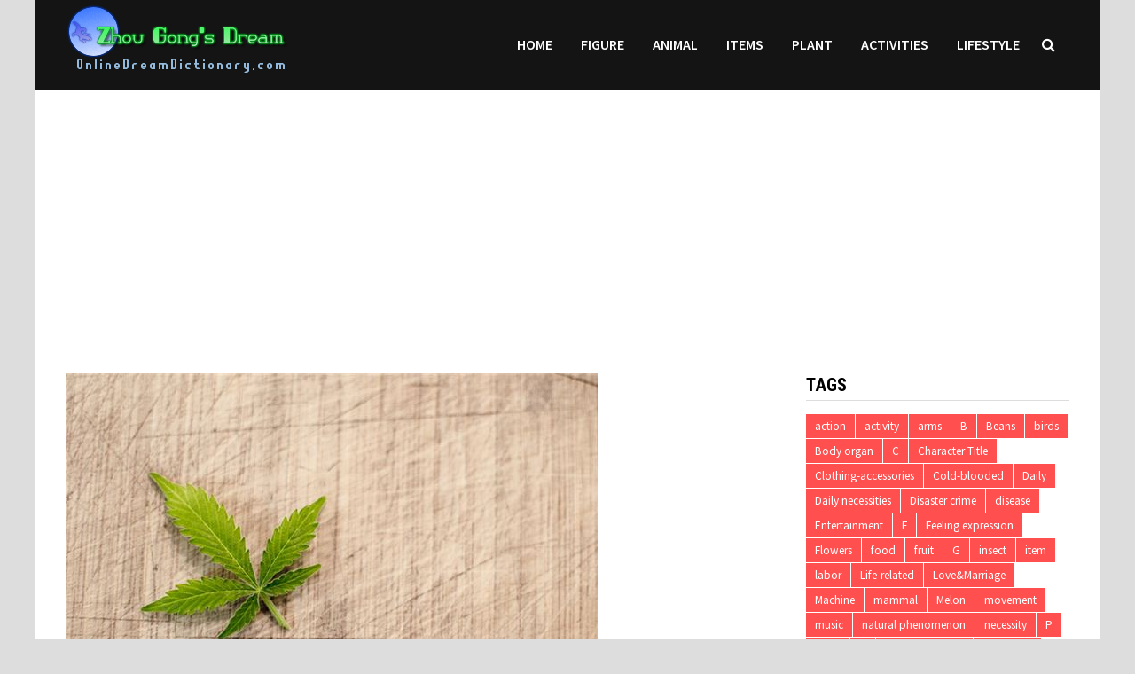

--- FILE ---
content_type: text/html; charset=UTF-8
request_url: https://www.onlinedreamdictionary.com/8940-the-meaning-and-symbol-of-tobacco-leaf-in-dream/
body_size: 10173
content:
<!doctype html>
<html lang="en-US">
<head>
	<meta charset="UTF-8">
	<meta name="viewport" content="width=device-width, initial-scale=1">
	<link rel="profile" href="https://gmpg.org/xfn/11">
	<title>The meaning and symbol of tobacco leaf in dream &#8211; Online Dream Dictionary</title>
<link rel='dns-prefetch' href='//fonts.googleapis.com' />
<link rel='dns-prefetch' href='//s.w.org' />
<link rel="alternate" type="application/rss+xml" title="Online Dream Dictionary &raquo; Feed" href="https://www.onlinedreamdictionary.com/feed/" />
<link rel="alternate" type="application/rss+xml" title="Online Dream Dictionary &raquo; Comments Feed" href="https://www.onlinedreamdictionary.com/comments/feed/" />
		<script type="text/javascript">
			window._wpemojiSettings = {"baseUrl":"https:\/\/s.w.org\/images\/core\/emoji\/11\/72x72\/","ext":".png","svgUrl":"https:\/\/s.w.org\/images\/core\/emoji\/11\/svg\/","svgExt":".svg","source":{"concatemoji":"https:\/\/www.onlinedreamdictionary.com\/wp-includes\/js\/wp-emoji-release.min.js?ver=4.9.28"}};
			!function(e,a,t){var n,r,o,i=a.createElement("canvas"),p=i.getContext&&i.getContext("2d");function s(e,t){var a=String.fromCharCode;p.clearRect(0,0,i.width,i.height),p.fillText(a.apply(this,e),0,0);e=i.toDataURL();return p.clearRect(0,0,i.width,i.height),p.fillText(a.apply(this,t),0,0),e===i.toDataURL()}function c(e){var t=a.createElement("script");t.src=e,t.defer=t.type="text/javascript",a.getElementsByTagName("head")[0].appendChild(t)}for(o=Array("flag","emoji"),t.supports={everything:!0,everythingExceptFlag:!0},r=0;r<o.length;r++)t.supports[o[r]]=function(e){if(!p||!p.fillText)return!1;switch(p.textBaseline="top",p.font="600 32px Arial",e){case"flag":return s([55356,56826,55356,56819],[55356,56826,8203,55356,56819])?!1:!s([55356,57332,56128,56423,56128,56418,56128,56421,56128,56430,56128,56423,56128,56447],[55356,57332,8203,56128,56423,8203,56128,56418,8203,56128,56421,8203,56128,56430,8203,56128,56423,8203,56128,56447]);case"emoji":return!s([55358,56760,9792,65039],[55358,56760,8203,9792,65039])}return!1}(o[r]),t.supports.everything=t.supports.everything&&t.supports[o[r]],"flag"!==o[r]&&(t.supports.everythingExceptFlag=t.supports.everythingExceptFlag&&t.supports[o[r]]);t.supports.everythingExceptFlag=t.supports.everythingExceptFlag&&!t.supports.flag,t.DOMReady=!1,t.readyCallback=function(){t.DOMReady=!0},t.supports.everything||(n=function(){t.readyCallback()},a.addEventListener?(a.addEventListener("DOMContentLoaded",n,!1),e.addEventListener("load",n,!1)):(e.attachEvent("onload",n),a.attachEvent("onreadystatechange",function(){"complete"===a.readyState&&t.readyCallback()})),(n=t.source||{}).concatemoji?c(n.concatemoji):n.wpemoji&&n.twemoji&&(c(n.twemoji),c(n.wpemoji)))}(window,document,window._wpemojiSettings);
		</script>
		<style type="text/css">
img.wp-smiley,
img.emoji {
	display: inline !important;
	border: none !important;
	box-shadow: none !important;
	height: 1em !important;
	width: 1em !important;
	margin: 0 .07em !important;
	vertical-align: -0.1em !important;
	background: none !important;
	padding: 0 !important;
}
</style>
<link rel='stylesheet' id='font-awesome-css'  href='https://www.onlinedreamdictionary.com/wp-content/themes/bam/assets/css/font-awesome.min.css?ver=4.7.0' type='text/css' media='all' />
<link rel='stylesheet' id='bam-style-css'  href='https://www.onlinedreamdictionary.com/wp-content/themes/bam/style.css?ver=4.9.28' type='text/css' media='all' />
<link rel='stylesheet' id='bam-google-fonts-css'  href='https://fonts.googleapis.com/css?family=Source+Sans+Pro%3A100%2C200%2C300%2C400%2C500%2C600%2C700%2C800%2C900%2C100i%2C200i%2C300i%2C400i%2C500i%2C600i%2C700i%2C800i%2C900i|Roboto+Condensed%3A100%2C200%2C300%2C400%2C500%2C600%2C700%2C800%2C900%2C100i%2C200i%2C300i%2C400i%2C500i%2C600i%2C700i%2C800i%2C900i%26subset%3Dlatin' type='text/css' media='all' />
<script type='text/javascript' src='https://www.onlinedreamdictionary.com/wp-includes/js/jquery/jquery.js?ver=1.12.4'></script>
<script type='text/javascript' src='https://www.onlinedreamdictionary.com/wp-includes/js/jquery/jquery-migrate.min.js?ver=1.4.1'></script>
<link rel='https://api.w.org/' href='https://www.onlinedreamdictionary.com/wp-json/' />
<link rel="EditURI" type="application/rsd+xml" title="RSD" href="https://www.onlinedreamdictionary.com/xmlrpc.php?rsd" />
<link rel="wlwmanifest" type="application/wlwmanifest+xml" href="https://www.onlinedreamdictionary.com/wp-includes/wlwmanifest.xml" /> 
<link rel='prev' title='The meaning and symbol of Eat mud by yourself in dream' href='https://www.onlinedreamdictionary.com/8939-the-meaning-and-symbol-of-eat-mud-by-yourself-in-dream/' />
<link rel='next' title='The meaning and symbol of rope in dream' href='https://www.onlinedreamdictionary.com/8942-the-meaning-and-symbol-of-rope-in-dream/' />
<meta name="generator" content="WordPress 4.9.28" />
<link rel="canonical" href="https://www.onlinedreamdictionary.com/8940-the-meaning-and-symbol-of-tobacco-leaf-in-dream/" />
<link rel='shortlink' href='https://www.onlinedreamdictionary.com/?p=8940' />
<link rel="alternate" type="application/json+oembed" href="https://www.onlinedreamdictionary.com/wp-json/oembed/1.0/embed?url=https%3A%2F%2Fwww.onlinedreamdictionary.com%2F8940-the-meaning-and-symbol-of-tobacco-leaf-in-dream%2F" />
<link rel="alternate" type="text/xml+oembed" href="https://www.onlinedreamdictionary.com/wp-json/oembed/1.0/embed?url=https%3A%2F%2Fwww.onlinedreamdictionary.com%2F8940-the-meaning-and-symbol-of-tobacco-leaf-in-dream%2F&#038;format=xml" />
		<style type="text/css">
					.site-title,
			.site-description {
				position: absolute;
				clip: rect(1px, 1px, 1px, 1px);
				display: none;
			}
				</style>
		
		<style type="text/css" id="theme-custom-css">
			/* Header CSS */
                    body.boxed-layout #page {
                        max-width: 1200px;
                    }
                /* Color CSS */
                    .page-content a:hover,
                    .entry-content a:hover {
                        color: #00aeef;
                    }
                
                    body.boxed-layout.custom-background,
                    body.boxed-layout {
                        background: #dddddd;
                    }
                
                    body.boxed-layout.custom-background.separate-containers,
                    body.boxed-layout.separate-containers {
                        background: #dddddd;
                    }
                
                    body.wide-layout.custom-background.separate-containers .site-content,
                    body.wide-layout.separate-containers .site-content {
                        background: #eeeeee;
                    }
                /* Header CSS */
                        .site-header.horizontal-style .site-branding-inner { height: 101px; }
                        .site-header.horizontal-style .main-navigation ul li a, .site-header.horizontal-style .bam-search-button-icon, .site-header.horizontal-style .menu-toggle { line-height: 101px; }
                        .site-header.horizontal-style .main-navigation ul ul li a { line-height: 1.3; }
                        .site-header.horizontal-style .bam-search-box-container { top: 101px; }
                    
                        .site-header.horizontal-style .main-navigation ul ul li a:hover {
                            color: #ffffff;
                        }
                    /* Typography CSS */.site-title, .site-header.horizontal-style .site-title{font-size:20px;}.single-post article.type-post{line-height:1;}/* Footer CSS */
                    .site-info a {
                        color: #81d742;
                    }		</style>

	<!-- Global site tag (gtag.js) - Google Analytics -->
<script async src="https://www.googletagmanager.com/gtag/js?id=UA-158271758-2"></script>
<script>
	
  window.dataLayer = window.dataLayer || [];
  function gtag(){dataLayer.push(arguments);}
  gtag('js', new Date());

  gtag('config', 'UA-158271758-2');
</script>
<script data-ad-client="ca-pub-3058099962983964" async src="https://pagead2.googlesyndication.com/pagead/js/adsbygoogle.js"></script>
<script src="/gg.js"></script>
</head>

<body class="post-template-default single single-post postid-8940 single-format-standard wp-custom-logo boxed-layout right-sidebar one-container">



<div id="page" class="site">
	<a class="skip-link screen-reader-text" href="#content">Skip to content</a>

	
	


<header id="masthead" class="site-header horizontal-style">

    
    


<div id="site-header-inner-wrap">
    <div id="site-header-inner" class="clearfix container">
        <div class="site-branding">
    <div class="site-branding-inner">

                    <div class="site-logo-image"><a href="https://www.onlinedreamdictionary.com/" class="custom-logo-link" rel="home" itemprop="url"><img width="251" height="101" src="https://www.onlinedreamdictionary.com/wp-content/uploads/2025/04/2025041205212131.png" class="custom-logo" alt="Online Dream Dictionary" itemprop="logo" /></a></div>
        
        <div class="site-branding-text">
                            <p class="site-title"><a href="https://www.onlinedreamdictionary.com/" rel="home">Online Dream Dictionary</a></p>
                        </div><!-- .site-branding-text -->

    </div><!-- .site-branding-inner -->
</div><!-- .site-branding -->        
<nav id="site-navigation" class="main-navigation">

    <div id="site-navigation-inner" class="align-left show-search">
        
        <div class="menu-menu-1-container"><ul id="primary-menu" class="menu"><li id="menu-item-6" class="menu-item menu-item-type-custom menu-item-object-custom menu-item-home menu-item-6"><a href="http://www.onlinedreamdictionary.com/">Home</a></li>
<li id="menu-item-9" class="menu-item menu-item-type-taxonomy menu-item-object-category menu-item-9"><a href="https://www.onlinedreamdictionary.com/category/figure/">Figure</a></li>
<li id="menu-item-8" class="menu-item menu-item-type-taxonomy menu-item-object-category menu-item-8"><a href="https://www.onlinedreamdictionary.com/category/animal/">Animal</a></li>
<li id="menu-item-6373" class="menu-item menu-item-type-taxonomy menu-item-object-category current-post-ancestor current-menu-parent current-post-parent menu-item-6373"><a href="https://www.onlinedreamdictionary.com/category/items/">Items</a></li>
<li id="menu-item-6374" class="menu-item menu-item-type-taxonomy menu-item-object-category menu-item-6374"><a href="https://www.onlinedreamdictionary.com/category/plant/">Plant</a></li>
<li id="menu-item-18704" class="menu-item menu-item-type-taxonomy menu-item-object-category menu-item-18704"><a href="https://www.onlinedreamdictionary.com/category/activities/">Activities</a></li>
<li id="menu-item-18705" class="menu-item menu-item-type-taxonomy menu-item-object-category menu-item-18705"><a href="https://www.onlinedreamdictionary.com/category/lifestyle/">Lifestyle</a></li>
</ul></div><div class="bam-search-button-icon">
    <i class="fa fa-search" aria-hidden="true"></i>
</div>
<div class="bam-search-box-container">
    <div class="bam-search-box">
        <form role="search" method="get" class="search-form" action="https://www.onlinedreamdictionary.com/">
				<label>
					<span class="screen-reader-text">Search for:</span>
					<input type="search" class="search-field" placeholder="Search &hellip;" value="" name="s" />
				</label>
				<input type="submit" class="search-submit" value="Search" />
			</form>    </div><!-- th-search-box -->
</div><!-- .th-search-box-container -->

        <button class="menu-toggle" aria-controls="primary-menu" aria-expanded="false"><i class="fa fa-bars"></i>Menu</button>
        
    </div><!-- .container -->
    
</nav><!-- #site-navigation -->    </div>
</div>

<div class="mobile-dropdown">
    <nav class="mobile-navigation">
        <div class="menu-menu-1-container"><ul id="primary-menu" class="menu"><li class="menu-item menu-item-type-custom menu-item-object-custom menu-item-home menu-item-6"><a href="http://www.onlinedreamdictionary.com/">Home</a></li>
<li class="menu-item menu-item-type-taxonomy menu-item-object-category menu-item-9"><a href="https://www.onlinedreamdictionary.com/category/figure/">Figure</a></li>
<li class="menu-item menu-item-type-taxonomy menu-item-object-category menu-item-8"><a href="https://www.onlinedreamdictionary.com/category/animal/">Animal</a></li>
<li class="menu-item menu-item-type-taxonomy menu-item-object-category current-post-ancestor current-menu-parent current-post-parent menu-item-6373"><a href="https://www.onlinedreamdictionary.com/category/items/">Items</a></li>
<li class="menu-item menu-item-type-taxonomy menu-item-object-category menu-item-6374"><a href="https://www.onlinedreamdictionary.com/category/plant/">Plant</a></li>
<li class="menu-item menu-item-type-taxonomy menu-item-object-category menu-item-18704"><a href="https://www.onlinedreamdictionary.com/category/activities/">Activities</a></li>
<li class="menu-item menu-item-type-taxonomy menu-item-object-category menu-item-18705"><a href="https://www.onlinedreamdictionary.com/category/lifestyle/">Lifestyle</a></li>
</ul></div>    </nav>
</div>


    
         
</header><!-- #masthead -->
<center>
<script async src="https://pagead2.googlesyndication.com/pagead/js/adsbygoogle.js"></script>
<ins class="adsbygoogle"
     style="display:block"
     data-ad-client="ca-pub-3058099962983964"
     data-ad-slot="3123442230"
     data-ad-format="auto"
     data-full-width-responsive="true"></ins>
<script>
     (adsbygoogle = window.adsbygoogle || []).push({});
</script>
</center>



	
	<div id="content" class="site-content">
		<div class="container">

	
	<div id="primary" class="content-area">

		
		<main id="main" class="site-main">

			
			
<article id="post-8940" class="bam-single-post post-8940 post type-post status-publish format-standard has-post-thumbnail hentry category-items tag-item">
	
					<div class="post-thumbnail">
					<img width="600" height="400" src="https://www.onlinedreamdictionary.com/wp-content/uploads/2020/07/757-1.jpg" class="attachment-bam-large size-bam-large wp-post-image" alt="" srcset="https://www.onlinedreamdictionary.com/wp-content/uploads/2020/07/757-1.jpg 600w, https://www.onlinedreamdictionary.com/wp-content/uploads/2020/07/757-1-300x200.jpg 300w" sizes="(max-width: 600px) 100vw, 600px" />				</div><!-- .post-thumbnail -->
			
		
	<div class="category-list">
			</div><!-- .category-list -->

	<header class="entry-header">
		<h1 class="entry-title">The meaning and symbol of tobacco leaf in dream</h1>			<div class="entry-meta">
				<span class="posted-on"><i class="fa fa-clock-o"></i><a href="https://www.onlinedreamdictionary.com/8940-the-meaning-and-symbol-of-tobacco-leaf-in-dream/" rel="bookmark"><time class="entry-date published" datetime="2020-07-08T11:49:31-05:00">July 08, 2020</time><time class="updated" datetime="2020-07-09T03:42:14-05:00">July 09, 2020</time></a></span><!--<time999>1594208971</time999>-->
			</div><!-- .entry-meta -->
			</header><!-- .entry-header -->

	
	
	<div class="entry-content">
<ins class="adsbygoogle"
     style="display:block"
     data-ad-client="ca-pub-3058099962983964"
     data-ad-slot="3123442230"
     data-ad-format="auto"
     data-full-width-responsive="true"></ins>
<script>
     (adsbygoogle = window.adsbygoogle || []).push({});
</script>

	
	
	
		<!-- google_ad_section_start -->
		<p>The meaning of the tobacco leaf dream, dreaming that the tobacco leaf has realistic influences and reactions, and also the subjective imagination of the dreamer, please see the detailed explanation of the dreaming tobacco leaf to help you organize below.</p>
<p>　　 Dreaming about tobacco indicates that you will be rewarded in your career. But in love, there is nothing.</p>
<p>　　 Dream that tobacco is growing, indicating that you will have a good harvest in your career.</p>
<p>　　 dreamed that the tobacco leaves would wither, which would be a harbinger of full grain for farmers and a portrayal of wealth for merchants.</p><div>
<script async src="https://pagead2.googlesyndication.com/pagead/js/adsbygoogle.js"></script>
<ins class="adsbygoogle"
     style="display:block"
     data-ad-client="ca-pub-3058099962983964"
     data-ad-slot="3123442230"
     data-ad-format="auto"
     data-full-width-responsive="true"></ins>
<script>
     (adsbygoogle = window.adsbygoogle || []).push({});
</script></div>
<p>　　 Men dream of smoking, which is auspicious, and dreamers will be rich.</p>
<p>　　 But women dream of smoking and are insulted.</p>
<p>　　Businessmen dream of smoking, business will develop abroad, and they can make a fortune.</p>
<p>　　The prisoner dreamed of smoking and was soon released from prison.</p>
<p>　　 Workers dream of smoking and can earn a lot of money on the day they dream.</p>
<p>　　Patients dream of smoking and will be bedridden for a long time.</p>
<p>　　 dreamed that smoking with many people would be loved by the people.</p><div>
<script async src="https://pagead2.googlesyndication.com/pagead/js/adsbygoogle.js"></script>
<ins class="adsbygoogle"
     style="display:block"
     data-ad-client="ca-pub-3058099962983964"
     data-ad-slot="3123442230"
     data-ad-format="auto"
     data-full-width-responsive="true"></ins>
<script>
     (adsbygoogle = window.adsbygoogle || []).push({});
</script></div>
<!-- google_ad_section_end -->
<ins class="adsbygoogle"
     style="display:block"
     data-ad-client="ca-pub-3058099962983964"
     data-ad-slot="3123442230"
     data-ad-format="auto"
     data-full-width-responsive="true"></ins>
<script>
     (adsbygoogle = window.adsbygoogle || []).push({});
</script>
	</div><!-- .entry-content -->

	
	<footer class="entry-footer">
		<div class="tags-links"><span class="bam-tags-title">Tagged</span><a href="https://www.onlinedreamdictionary.com/tag/item/" rel="tag">item</a></div>	</footer><!-- .entry-footer -->
</article><!-- #post-8940 -->
	<nav class="navigation post-navigation" role="navigation">
		<h2 class="screen-reader-text">Post navigation</h2>
		<div class="nav-links"><div class="nav-previous"><a href="https://www.onlinedreamdictionary.com/8939-the-meaning-and-symbol-of-eat-mud-by-yourself-in-dream/" rel="prev"><span class="meta-nav" aria-hidden="true">Previous Post</span> <span class="screen-reader-text">Previous post:</span> <br/><span class="post-title">The meaning and symbol of Eat mud by yourself in dream</span></a></div><div class="nav-next"><a href="https://www.onlinedreamdictionary.com/8942-the-meaning-and-symbol-of-rope-in-dream/" rel="next"><span class="meta-nav" aria-hidden="true">Next Post</span> <span class="screen-reader-text">Next post:</span> <br/><span class="post-title">The meaning and symbol of rope in dream</span></a></div></div>
	</nav><div class="bam-authorbox clearfix">

    <div class="bam-author-img">
        <img src="https://www.onlinedreamdictionary.com/wp-content/uploads/2020/02/Zhou-Gong-150x150.jpg" width="100" height="100">
    </div>

    <div class="bam-author-content">
        <h4 class="author-name">Zhou Gong&#039;s Dream Interpretation</h4>
        <p class="author-description">A traditional Chinese text attributed to the Duke of Zhou (11th century BCE), "Zhou Gong Jie Meng" deciphers dreams through symbolic meanings, linking themes like nature, animals, or daily life to predictions about fortune, health, or relationships. Rooted in ancient mysticism and philosophy, it reflects cultural beliefs in the bond between humans and the spiritual realm, remaining a cherished guide to subconscious symbolism despite its non-scientific nature.</p>
       
                    
    </div>

</div><script async src="https://pagead2.googlesyndication.com/pagead/js/adsbygoogle.js"></script>
<ins class="adsbygoogle"
     style="display:block"
     data-ad-format="autorelaxed"
     data-ad-client="ca-pub-3058099962983964"
     data-ad-slot="9620875622"></ins>
<script>
     (adsbygoogle = window.adsbygoogle || []).push({});
</script>
<div class="bam-related-posts clearfix">

    <h3 class="related-section-title">You might also like</h3>
    <div class="related-posts-wrap">
                    <div class="related-post">
                <div class="related-post-thumbnail">
                    <a href="https://www.onlinedreamdictionary.com/9021-the-meaning-and-symbol-of-buy-medicine-in-dream/">
                        <img width="445" height="265" src="https://www.onlinedreamdictionary.com/wp-content/uploads/2020/07/2804-1-445x265.jpg" class="attachment-bam-thumb size-bam-thumb wp-post-image" alt="" />                    </a>
                </div><!-- .related-post-thumbnail -->
                <h3 class="related-post-title">
                    <a href="https://www.onlinedreamdictionary.com/9021-the-meaning-and-symbol-of-buy-medicine-in-dream/" rel="bookmark" title="The meaning and symbol of Buy medicine in dream">
                        The meaning and symbol of Buy medicine in dream                    </a>
                </h3><!-- .related-post-title -->
                <div class="related-post-meta"><span class="posted-on"><i class="fa fa-clock-o"></i><a href="https://www.onlinedreamdictionary.com/9021-the-meaning-and-symbol-of-buy-medicine-in-dream/" rel="bookmark"><time class="entry-date published" datetime="2020-07-22T11:50:51-05:00">July 22, 2020</time><time class="updated" datetime="2020-07-22T23:24:28-05:00">July 22, 2020</time></a></span></div>
            </div><!-- .related-post -->
                    <div class="related-post">
                <div class="related-post-thumbnail">
                    <a href="https://www.onlinedreamdictionary.com/5382-the-meaning-and-symbol-of-wine-tank-in-dream/">
                        <img width="445" height="265" src="https://www.onlinedreamdictionary.com/wp-content/uploads/2020/04/11406-1-445x265.jpg" class="attachment-bam-thumb size-bam-thumb wp-post-image" alt="" />                    </a>
                </div><!-- .related-post-thumbnail -->
                <h3 class="related-post-title">
                    <a href="https://www.onlinedreamdictionary.com/5382-the-meaning-and-symbol-of-wine-tank-in-dream/" rel="bookmark" title="The meaning and symbol of Wine tank in dream">
                        The meaning and symbol of Wine tank in dream                    </a>
                </h3><!-- .related-post-title -->
                <div class="related-post-meta"><span class="posted-on"><i class="fa fa-clock-o"></i><a href="https://www.onlinedreamdictionary.com/5382-the-meaning-and-symbol-of-wine-tank-in-dream/" rel="bookmark"><time class="entry-date published" datetime="2020-04-25T12:09:21-05:00">April 25, 2020</time><time class="updated" datetime="2020-04-26T00:52:17-05:00">April 26, 2020</time></a></span></div>
            </div><!-- .related-post -->
                    <div class="related-post">
                <div class="related-post-thumbnail">
                    <a href="https://www.onlinedreamdictionary.com/7667-the-meaning-and-symbol-of-emerald-in-dream/">
                        <img width="445" height="265" src="https://www.onlinedreamdictionary.com/wp-content/uploads/2020/05/2813-1-445x265.jpg" class="attachment-bam-thumb size-bam-thumb wp-post-image" alt="" />                    </a>
                </div><!-- .related-post-thumbnail -->
                <h3 class="related-post-title">
                    <a href="https://www.onlinedreamdictionary.com/7667-the-meaning-and-symbol-of-emerald-in-dream/" rel="bookmark" title="The meaning and symbol of Emerald in dream">
                        The meaning and symbol of Emerald in dream                    </a>
                </h3><!-- .related-post-title -->
                <div class="related-post-meta"><span class="posted-on"><i class="fa fa-clock-o"></i><a href="https://www.onlinedreamdictionary.com/7667-the-meaning-and-symbol-of-emerald-in-dream/" rel="bookmark"><time class="entry-date published" datetime="2020-05-31T16:12:41-05:00">May 31, 2020</time><time class="updated" datetime="2020-06-01T00:58:46-05:00">June 01, 2020</time></a></span></div>
            </div><!-- .related-post -->
                    <div class="related-post">
                <div class="related-post-thumbnail">
                    <a href="https://www.onlinedreamdictionary.com/5130-the-meaning-and-symbol-of-bed-in-dream/">
                        <img width="445" height="265" src="https://www.onlinedreamdictionary.com/wp-content/uploads/2020/04/551-1-445x265.jpg" class="attachment-bam-thumb size-bam-thumb wp-post-image" alt="" />                    </a>
                </div><!-- .related-post-thumbnail -->
                <h3 class="related-post-title">
                    <a href="https://www.onlinedreamdictionary.com/5130-the-meaning-and-symbol-of-bed-in-dream/" rel="bookmark" title="The meaning and symbol of bed in dream">
                        The meaning and symbol of bed in dream                    </a>
                </h3><!-- .related-post-title -->
                <div class="related-post-meta"><span class="posted-on"><i class="fa fa-clock-o"></i><a href="https://www.onlinedreamdictionary.com/5130-the-meaning-and-symbol-of-bed-in-dream/" rel="bookmark"><time class="entry-date published" datetime="2020-04-12T12:05:08-05:00">April 12, 2020</time><time class="updated" datetime="2020-04-12T01:11:19-05:00">April 12, 2020</time></a></span></div>
            </div><!-- .related-post -->
                    <div class="related-post">
                <div class="related-post-thumbnail">
                    <a href="https://www.onlinedreamdictionary.com/6305-the-meaning-and-symbol-of-advertised-in-dream/">
                        <img width="445" height="265" src="https://www.onlinedreamdictionary.com/wp-content/uploads/2020/04/79634-1-445x265.jpg" class="attachment-bam-thumb size-bam-thumb wp-post-image" alt="" />                    </a>
                </div><!-- .related-post-thumbnail -->
                <h3 class="related-post-title">
                    <a href="https://www.onlinedreamdictionary.com/6305-the-meaning-and-symbol-of-advertised-in-dream/" rel="bookmark" title="The meaning and symbol of Advertised in dream">
                        The meaning and symbol of Advertised in dream                    </a>
                </h3><!-- .related-post-title -->
                <div class="related-post-meta"><span class="posted-on"><i class="fa fa-clock-o"></i><a href="https://www.onlinedreamdictionary.com/6305-the-meaning-and-symbol-of-advertised-in-dream/" rel="bookmark"><time class="entry-date published" datetime="2020-05-05T11:54:41-05:00">May 05, 2020</time><time class="updated" datetime="2020-05-05T23:25:10-05:00">May 05, 2020</time></a></span></div>
            </div><!-- .related-post -->
                    <div class="related-post">
                <div class="related-post-thumbnail">
                    <a href="https://www.onlinedreamdictionary.com/9087-the-meaning-and-symbol-of-pingpong-in-dream/">
                        <img width="445" height="265" src="https://www.onlinedreamdictionary.com/wp-content/uploads/2020/07/4113-1-445x265.jpg" class="attachment-bam-thumb size-bam-thumb wp-post-image" alt="" />                    </a>
                </div><!-- .related-post-thumbnail -->
                <h3 class="related-post-title">
                    <a href="https://www.onlinedreamdictionary.com/9087-the-meaning-and-symbol-of-pingpong-in-dream/" rel="bookmark" title="The meaning and symbol of pingpong in dream">
                        The meaning and symbol of pingpong in dream                    </a>
                </h3><!-- .related-post-title -->
                <div class="related-post-meta"><span class="posted-on"><i class="fa fa-clock-o"></i><a href="https://www.onlinedreamdictionary.com/9087-the-meaning-and-symbol-of-pingpong-in-dream/" rel="bookmark"><time class="entry-date published" datetime="2020-07-29T11:51:51-05:00">July 29, 2020</time><time class="updated" datetime="2020-07-29T11:54:00-05:00">July 29, 2020</time></a></span></div>
            </div><!-- .related-post -->
            </div><!-- .related-post-wrap-->

</div><!-- .related-posts -->


			
		</main><!-- #main -->

		
	</div><!-- #primary -->

	


<aside id="secondary" class="widget-area">

	
	<section id="tag_cloud-5" class="widget widget_tag_cloud"><h4 class="widget-title">Tags</h4><div class="tagcloud"><a href="https://www.onlinedreamdictionary.com/tag/action/" class="tag-cloud-link tag-link-58 tag-link-position-1" style="font-size: 10pt;">action</a>
<a href="https://www.onlinedreamdictionary.com/tag/activity/" class="tag-cloud-link tag-link-59 tag-link-position-2" style="font-size: 10pt;">activity</a>
<a href="https://www.onlinedreamdictionary.com/tag/arms/" class="tag-cloud-link tag-link-50 tag-link-position-3" style="font-size: 10pt;">arms</a>
<a href="https://www.onlinedreamdictionary.com/tag/b/" class="tag-cloud-link tag-link-74 tag-link-position-4" style="font-size: 10pt;">B</a>
<a href="https://www.onlinedreamdictionary.com/tag/beans/" class="tag-cloud-link tag-link-17 tag-link-position-5" style="font-size: 10pt;">Beans</a>
<a href="https://www.onlinedreamdictionary.com/tag/birds/" class="tag-cloud-link tag-link-10 tag-link-position-6" style="font-size: 10pt;">birds</a>
<a href="https://www.onlinedreamdictionary.com/tag/body-organ/" class="tag-cloud-link tag-link-4 tag-link-position-7" style="font-size: 10pt;">Body organ</a>
<a href="https://www.onlinedreamdictionary.com/tag/c/" class="tag-cloud-link tag-link-71 tag-link-position-8" style="font-size: 10pt;">C</a>
<a href="https://www.onlinedreamdictionary.com/tag/character-title/" class="tag-cloud-link tag-link-5 tag-link-position-9" style="font-size: 10pt;">Character Title</a>
<a href="https://www.onlinedreamdictionary.com/tag/clothing-accessories/" class="tag-cloud-link tag-link-44 tag-link-position-10" style="font-size: 10pt;">Clothing-accessories</a>
<a href="https://www.onlinedreamdictionary.com/tag/cold-blooded/" class="tag-cloud-link tag-link-6 tag-link-position-11" style="font-size: 10pt;">Cold-blooded</a>
<a href="https://www.onlinedreamdictionary.com/tag/daily/" class="tag-cloud-link tag-link-55 tag-link-position-12" style="font-size: 10pt;">Daily</a>
<a href="https://www.onlinedreamdictionary.com/tag/daily-necessities/" class="tag-cloud-link tag-link-23 tag-link-position-13" style="font-size: 10pt;">Daily necessities</a>
<a href="https://www.onlinedreamdictionary.com/tag/disaster-crime/" class="tag-cloud-link tag-link-65 tag-link-position-14" style="font-size: 10pt;">Disaster crime</a>
<a href="https://www.onlinedreamdictionary.com/tag/disease/" class="tag-cloud-link tag-link-64 tag-link-position-15" style="font-size: 10pt;">disease</a>
<a href="https://www.onlinedreamdictionary.com/tag/entertainment/" class="tag-cloud-link tag-link-57 tag-link-position-16" style="font-size: 10pt;">Entertainment</a>
<a href="https://www.onlinedreamdictionary.com/tag/f/" class="tag-cloud-link tag-link-70 tag-link-position-17" style="font-size: 10pt;">F</a>
<a href="https://www.onlinedreamdictionary.com/tag/feeling-expression/" class="tag-cloud-link tag-link-62 tag-link-position-18" style="font-size: 10pt;">Feeling expression</a>
<a href="https://www.onlinedreamdictionary.com/tag/flowers/" class="tag-cloud-link tag-link-15 tag-link-position-19" style="font-size: 10pt;">Flowers</a>
<a href="https://www.onlinedreamdictionary.com/tag/food/" class="tag-cloud-link tag-link-19 tag-link-position-20" style="font-size: 10pt;">food</a>
<a href="https://www.onlinedreamdictionary.com/tag/fruit/" class="tag-cloud-link tag-link-14 tag-link-position-21" style="font-size: 10pt;">fruit</a>
<a href="https://www.onlinedreamdictionary.com/tag/g/" class="tag-cloud-link tag-link-85 tag-link-position-22" style="font-size: 10pt;">G</a>
<a href="https://www.onlinedreamdictionary.com/tag/insect/" class="tag-cloud-link tag-link-7 tag-link-position-23" style="font-size: 10pt;">insect</a>
<a href="https://www.onlinedreamdictionary.com/tag/item/" class="tag-cloud-link tag-link-51 tag-link-position-24" style="font-size: 10pt;">item</a>
<a href="https://www.onlinedreamdictionary.com/tag/labor/" class="tag-cloud-link tag-link-54 tag-link-position-25" style="font-size: 10pt;">labor</a>
<a href="https://www.onlinedreamdictionary.com/tag/life-related/" class="tag-cloud-link tag-link-66 tag-link-position-26" style="font-size: 10pt;">Life-related</a>
<a href="https://www.onlinedreamdictionary.com/tag/lovemarriage/" class="tag-cloud-link tag-link-61 tag-link-position-27" style="font-size: 10pt;">Love&amp;Marriage</a>
<a href="https://www.onlinedreamdictionary.com/tag/machine/" class="tag-cloud-link tag-link-49 tag-link-position-28" style="font-size: 10pt;">Machine</a>
<a href="https://www.onlinedreamdictionary.com/tag/mammal/" class="tag-cloud-link tag-link-8 tag-link-position-29" style="font-size: 10pt;">mammal</a>
<a href="https://www.onlinedreamdictionary.com/tag/melon/" class="tag-cloud-link tag-link-13 tag-link-position-30" style="font-size: 10pt;">Melon</a>
<a href="https://www.onlinedreamdictionary.com/tag/movement/" class="tag-cloud-link tag-link-56 tag-link-position-31" style="font-size: 10pt;">movement</a>
<a href="https://www.onlinedreamdictionary.com/tag/music/" class="tag-cloud-link tag-link-48 tag-link-position-32" style="font-size: 10pt;">music</a>
<a href="https://www.onlinedreamdictionary.com/tag/natural-phenomenon/" class="tag-cloud-link tag-link-68 tag-link-position-33" style="font-size: 10pt;">natural phenomenon</a>
<a href="https://www.onlinedreamdictionary.com/tag/necessity/" class="tag-cloud-link tag-link-63 tag-link-position-34" style="font-size: 10pt;">necessity</a>
<a href="https://www.onlinedreamdictionary.com/tag/p/" class="tag-cloud-link tag-link-72 tag-link-position-35" style="font-size: 10pt;">P</a>
<a href="https://www.onlinedreamdictionary.com/tag/plant/" class="tag-cloud-link tag-link-20 tag-link-position-36" style="font-size: 10pt;">Plant</a>
<a href="https://www.onlinedreamdictionary.com/tag/r/" class="tag-cloud-link tag-link-80 tag-link-position-37" style="font-size: 10pt;">R</a>
<a href="https://www.onlinedreamdictionary.com/tag/related-animals/" class="tag-cloud-link tag-link-11 tag-link-position-38" style="font-size: 10pt;">Related-animals</a>
<a href="https://www.onlinedreamdictionary.com/tag/stationery/" class="tag-cloud-link tag-link-24 tag-link-position-39" style="font-size: 10pt;">Stationery</a>
<a href="https://www.onlinedreamdictionary.com/tag/traffic/" class="tag-cloud-link tag-link-22 tag-link-position-40" style="font-size: 10pt;">traffic</a>
<a href="https://www.onlinedreamdictionary.com/tag/treasure/" class="tag-cloud-link tag-link-47 tag-link-position-41" style="font-size: 10pt;">Treasure</a>
<a href="https://www.onlinedreamdictionary.com/tag/tree/" class="tag-cloud-link tag-link-16 tag-link-position-42" style="font-size: 10pt;">tree</a>
<a href="https://www.onlinedreamdictionary.com/tag/vegetables/" class="tag-cloud-link tag-link-18 tag-link-position-43" style="font-size: 10pt;">vegetables</a>
<a href="https://www.onlinedreamdictionary.com/tag/w/" class="tag-cloud-link tag-link-75 tag-link-position-44" style="font-size: 10pt;">W</a>
<a href="https://www.onlinedreamdictionary.com/tag/work-study/" class="tag-cloud-link tag-link-53 tag-link-position-45" style="font-size: 10pt;">Work study</a></div>
</section><section id="sidebar_posts-4" class="widget widget_sidebar_posts">		<div class="bam-category-posts">
		<h4 class="widget-title">Latest Posts</h4>
		
			
								<div class="bms-post clearfix">
													<div class="bms-thumb">
								<a href="https://www.onlinedreamdictionary.com/26178-dream-about-being-bitten-by-a-yellow-cat-5-symbols-and-meanings/" rel="bookmark" title="Dream about being bitten by a yellow cat (5 Symbols and Meanings)">	
									<img width="120" height="85" src="https://www.onlinedreamdictionary.com/wp-content/uploads/2026/01/2026011119032841-120x85.jpg" class="attachment-bam-small size-bam-small wp-post-image" alt="Dream about being bitten by a yellow cat (5 Symbols and Meanings)" />								</a>
							</div>
												<div class="bms-details">
							<h3 class="bms-title"><a href="https://www.onlinedreamdictionary.com/26178-dream-about-being-bitten-by-a-yellow-cat-5-symbols-and-meanings/" rel="bookmark">Dream about being bitten by a yellow cat (5 Symbols and Meanings)</a></h3>							<div class="entry-meta"><span class="posted-on"><i class="fa fa-clock-o"></i><a href="https://www.onlinedreamdictionary.com/26178-dream-about-being-bitten-by-a-yellow-cat-5-symbols-and-meanings/" rel="bookmark"><time class="entry-date published updated" datetime="2026-01-11T14:03:34-05:00">January 11, 2026</time></a></span></div>
						</div>
					</div><!-- .bms-post -->
								<div class="bms-post clearfix">
													<div class="bms-thumb">
								<a href="https://www.onlinedreamdictionary.com/26175-dream-about-a-yellow-cat-5-symbols-and-meanings/" rel="bookmark" title="Dream about a yellow cat (5 Symbols and Meanings)">	
									<img width="120" height="85" src="https://www.onlinedreamdictionary.com/wp-content/uploads/2026/01/2026011119025371-120x85.jpg" class="attachment-bam-small size-bam-small wp-post-image" alt="Dream about a yellow cat (5 Symbols and Meanings)" srcset="https://www.onlinedreamdictionary.com/wp-content/uploads/2026/01/2026011119025371-120x85.jpg 120w, https://www.onlinedreamdictionary.com/wp-content/uploads/2026/01/2026011119025371-300x212.jpg 300w, https://www.onlinedreamdictionary.com/wp-content/uploads/2026/01/2026011119025371.jpg 669w" sizes="(max-width: 120px) 100vw, 120px" />								</a>
							</div>
												<div class="bms-details">
							<h3 class="bms-title"><a href="https://www.onlinedreamdictionary.com/26175-dream-about-a-yellow-cat-5-symbols-and-meanings/" rel="bookmark">Dream about a yellow cat (5 Symbols and Meanings)</a></h3>							<div class="entry-meta"><span class="posted-on"><i class="fa fa-clock-o"></i><a href="https://www.onlinedreamdictionary.com/26175-dream-about-a-yellow-cat-5-symbols-and-meanings/" rel="bookmark"><time class="entry-date published updated" datetime="2026-01-11T14:02:59-05:00">January 11, 2026</time></a></span></div>
						</div>
					</div><!-- .bms-post -->
								<div class="bms-post clearfix">
													<div class="bms-thumb">
								<a href="https://www.onlinedreamdictionary.com/26172-dream-about-a-gray-cat-biting-5-symbols-and-meanings/" rel="bookmark" title="Dream about a gray cat biting (5 Symbols and Meanings)">	
									<img width="120" height="85" src="https://www.onlinedreamdictionary.com/wp-content/uploads/2026/01/2026011119022334-120x85.jpg" class="attachment-bam-small size-bam-small wp-post-image" alt="Dream about a gray cat biting (5 Symbols and Meanings)" />								</a>
							</div>
												<div class="bms-details">
							<h3 class="bms-title"><a href="https://www.onlinedreamdictionary.com/26172-dream-about-a-gray-cat-biting-5-symbols-and-meanings/" rel="bookmark">Dream about a gray cat biting (5 Symbols and Meanings)</a></h3>							<div class="entry-meta"><span class="posted-on"><i class="fa fa-clock-o"></i><a href="https://www.onlinedreamdictionary.com/26172-dream-about-a-gray-cat-biting-5-symbols-and-meanings/" rel="bookmark"><time class="entry-date published updated" datetime="2026-01-11T14:02:28-05:00">January 11, 2026</time></a></span></div>
						</div>
					</div><!-- .bms-post -->
								<div class="bms-post clearfix">
													<div class="bms-thumb">
								<a href="https://www.onlinedreamdictionary.com/26169-dream-about-being-bitten-by-a-gray-cat-5-symbols-and-meanings/" rel="bookmark" title="Dream about being bitten by a gray cat (5 Symbols and Meanings)">	
									<img width="120" height="85" src="https://www.onlinedreamdictionary.com/wp-content/uploads/2026/01/2026011119015047-120x85.jpg" class="attachment-bam-small size-bam-small wp-post-image" alt="Dream about being bitten by a gray cat (5 Symbols and Meanings)" />								</a>
							</div>
												<div class="bms-details">
							<h3 class="bms-title"><a href="https://www.onlinedreamdictionary.com/26169-dream-about-being-bitten-by-a-gray-cat-5-symbols-and-meanings/" rel="bookmark">Dream about being bitten by a gray cat (5 Symbols and Meanings)</a></h3>							<div class="entry-meta"><span class="posted-on"><i class="fa fa-clock-o"></i><a href="https://www.onlinedreamdictionary.com/26169-dream-about-being-bitten-by-a-gray-cat-5-symbols-and-meanings/" rel="bookmark"><time class="entry-date published updated" datetime="2026-01-11T14:01:56-05:00">January 11, 2026</time></a></span></div>
						</div>
					</div><!-- .bms-post -->
								<div class="bms-post clearfix">
													<div class="bms-thumb">
								<a href="https://www.onlinedreamdictionary.com/26166-dream-about-gray-cat-5-symbols-and-meanings/" rel="bookmark" title="Dream about gray cat (5 Symbols and Meanings)">	
									<img width="120" height="85" src="https://www.onlinedreamdictionary.com/wp-content/uploads/2026/01/2026011119011810-120x85.jpg" class="attachment-bam-small size-bam-small wp-post-image" alt="Dream about gray cat (5 Symbols and Meanings)" srcset="https://www.onlinedreamdictionary.com/wp-content/uploads/2026/01/2026011119011810-120x85.jpg 120w, https://www.onlinedreamdictionary.com/wp-content/uploads/2026/01/2026011119011810-662x465.jpg 662w" sizes="(max-width: 120px) 100vw, 120px" />								</a>
							</div>
												<div class="bms-details">
							<h3 class="bms-title"><a href="https://www.onlinedreamdictionary.com/26166-dream-about-gray-cat-5-symbols-and-meanings/" rel="bookmark">Dream about gray cat (5 Symbols and Meanings)</a></h3>							<div class="entry-meta"><span class="posted-on"><i class="fa fa-clock-o"></i><a href="https://www.onlinedreamdictionary.com/26166-dream-about-gray-cat-5-symbols-and-meanings/" rel="bookmark"><time class="entry-date published updated" datetime="2026-01-11T14:01:25-05:00">January 11, 2026</time></a></span></div>
						</div>
					</div><!-- .bms-post -->
								<div class="bms-post clearfix">
													<div class="bms-thumb">
								<a href="https://www.onlinedreamdictionary.com/26163-dream-about-picking-up-a-hairpin-5-symbols-and-meanings/" rel="bookmark" title="Dream about picking up a hairpin (5 Symbols and Meanings)">	
									<img width="120" height="85" src="https://www.onlinedreamdictionary.com/wp-content/uploads/2026/01/2026011119004584-120x85.jpg" class="attachment-bam-small size-bam-small wp-post-image" alt="Dream about picking up a hairpin (5 Symbols and Meanings)" />								</a>
							</div>
												<div class="bms-details">
							<h3 class="bms-title"><a href="https://www.onlinedreamdictionary.com/26163-dream-about-picking-up-a-hairpin-5-symbols-and-meanings/" rel="bookmark">Dream about picking up a hairpin (5 Symbols and Meanings)</a></h3>							<div class="entry-meta"><span class="posted-on"><i class="fa fa-clock-o"></i><a href="https://www.onlinedreamdictionary.com/26163-dream-about-picking-up-a-hairpin-5-symbols-and-meanings/" rel="bookmark"><time class="entry-date published updated" datetime="2026-01-11T14:00:50-05:00">January 11, 2026</time></a></span></div>
						</div>
					</div><!-- .bms-post -->
								<div class="bms-post clearfix">
													<div class="bms-thumb">
								<a href="https://www.onlinedreamdictionary.com/26160-dreaming-of-a-hairpin-5-symbols-and-meanings/" rel="bookmark" title="Dreaming of a hairpin (5 Symbols and Meanings)">	
									<img width="120" height="85" src="https://www.onlinedreamdictionary.com/wp-content/uploads/2026/01/2026011119001243-120x85.jpg" class="attachment-bam-small size-bam-small wp-post-image" alt="Dreaming of a hairpin (5 Symbols and Meanings)" />								</a>
							</div>
												<div class="bms-details">
							<h3 class="bms-title"><a href="https://www.onlinedreamdictionary.com/26160-dreaming-of-a-hairpin-5-symbols-and-meanings/" rel="bookmark">Dreaming of a hairpin (5 Symbols and Meanings)</a></h3>							<div class="entry-meta"><span class="posted-on"><i class="fa fa-clock-o"></i><a href="https://www.onlinedreamdictionary.com/26160-dreaming-of-a-hairpin-5-symbols-and-meanings/" rel="bookmark"><time class="entry-date published updated" datetime="2026-01-11T14:00:17-05:00">January 11, 2026</time></a></span></div>
						</div>
					</div><!-- .bms-post -->
								<div class="bms-post clearfix">
													<div class="bms-thumb">
								<a href="https://www.onlinedreamdictionary.com/26157-dream-about-paper-crane-5-symbols-and-meanings/" rel="bookmark" title="Dream about paper crane (5 Symbols and Meanings)">	
									<img width="120" height="85" src="https://www.onlinedreamdictionary.com/wp-content/uploads/2026/01/2026011118593483-120x85.jpg" class="attachment-bam-small size-bam-small wp-post-image" alt="Dream about paper crane(5 Symbols and Meanings)" srcset="https://www.onlinedreamdictionary.com/wp-content/uploads/2026/01/2026011118593483-120x85.jpg 120w, https://www.onlinedreamdictionary.com/wp-content/uploads/2026/01/2026011118593483-300x212.jpg 300w, https://www.onlinedreamdictionary.com/wp-content/uploads/2026/01/2026011118593483.jpg 642w" sizes="(max-width: 120px) 100vw, 120px" />								</a>
							</div>
												<div class="bms-details">
							<h3 class="bms-title"><a href="https://www.onlinedreamdictionary.com/26157-dream-about-paper-crane-5-symbols-and-meanings/" rel="bookmark">Dream about paper crane (5 Symbols and Meanings)</a></h3>							<div class="entry-meta"><span class="posted-on"><i class="fa fa-clock-o"></i><a href="https://www.onlinedreamdictionary.com/26157-dream-about-paper-crane-5-symbols-and-meanings/" rel="bookmark"><time class="entry-date published updated" datetime="2026-01-11T13:59:40-05:00">January 11, 2026</time></a></span></div>
						</div>
					</div><!-- .bms-post -->
								<div class="bms-post clearfix">
													<div class="bms-thumb">
								<a href="https://www.onlinedreamdictionary.com/26154-dreaming-of-wearing-nail-polish-5-symbols-and-meanings/" rel="bookmark" title="Dreaming of wearing nail polish (5 Symbols and Meanings)">	
									<img width="120" height="85" src="https://www.onlinedreamdictionary.com/wp-content/uploads/2026/01/2026011118552184-120x85.jpg" class="attachment-bam-small size-bam-small wp-post-image" alt="Dreaming of wearing nail polish (5 Symbols and Meanings)" />								</a>
							</div>
												<div class="bms-details">
							<h3 class="bms-title"><a href="https://www.onlinedreamdictionary.com/26154-dreaming-of-wearing-nail-polish-5-symbols-and-meanings/" rel="bookmark">Dreaming of wearing nail polish (5 Symbols and Meanings)</a></h3>							<div class="entry-meta"><span class="posted-on"><i class="fa fa-clock-o"></i><a href="https://www.onlinedreamdictionary.com/26154-dreaming-of-wearing-nail-polish-5-symbols-and-meanings/" rel="bookmark"><time class="entry-date published updated" datetime="2026-01-11T13:55:26-05:00">January 11, 2026</time></a></span></div>
						</div>
					</div><!-- .bms-post -->
								<div class="bms-post clearfix">
													<div class="bms-thumb">
								<a href="https://www.onlinedreamdictionary.com/26151-dream-about-nail-polish-5-symbols-and-meanings/" rel="bookmark" title="Dream about nail polish (5 Symbols and Meanings)">	
									<img width="120" height="85" src="https://www.onlinedreamdictionary.com/wp-content/uploads/2026/01/2026011118544339-120x85.jpg" class="attachment-bam-small size-bam-small wp-post-image" alt="Dream about nail polish (5 Symbols and Meanings)" />								</a>
							</div>
												<div class="bms-details">
							<h3 class="bms-title"><a href="https://www.onlinedreamdictionary.com/26151-dream-about-nail-polish-5-symbols-and-meanings/" rel="bookmark">Dream about nail polish (5 Symbols and Meanings)</a></h3>							<div class="entry-meta"><span class="posted-on"><i class="fa fa-clock-o"></i><a href="https://www.onlinedreamdictionary.com/26151-dream-about-nail-polish-5-symbols-and-meanings/" rel="bookmark"><time class="entry-date published updated" datetime="2026-01-11T13:54:57-05:00">January 11, 2026</time></a></span></div>
						</div>
					</div><!-- .bms-post -->
								        
        </div><!-- .bam-category-posts -->


	</section><section id="archives-4" class="widget widget_archive"><h4 class="widget-title">Archives</h4>		<label class="screen-reader-text" for="archives-dropdown-4">Archives</label>
		<select id="archives-dropdown-4" name="archive-dropdown" onchange='document.location.href=this.options[this.selectedIndex].value;'>
			
			<option value="">Select Month</option>
				<option value='https://www.onlinedreamdictionary.com/date/2026/01/'> January 2026 &nbsp;(21)</option>
	<option value='https://www.onlinedreamdictionary.com/date/2025/06/'> June 2025 &nbsp;(73)</option>
	<option value='https://www.onlinedreamdictionary.com/date/2025/05/'> May 2025 &nbsp;(21)</option>
	<option value='https://www.onlinedreamdictionary.com/date/2025/04/'> April 2025 &nbsp;(2)</option>
	<option value='https://www.onlinedreamdictionary.com/date/2024/10/'> October 2024 &nbsp;(14)</option>
	<option value='https://www.onlinedreamdictionary.com/date/2024/03/'> March 2024 &nbsp;(12)</option>
	<option value='https://www.onlinedreamdictionary.com/date/2024/02/'> February 2024 &nbsp;(1)</option>
	<option value='https://www.onlinedreamdictionary.com/date/2023/12/'> December 2023 &nbsp;(10)</option>
	<option value='https://www.onlinedreamdictionary.com/date/2023/09/'> September 2023 &nbsp;(37)</option>
	<option value='https://www.onlinedreamdictionary.com/date/2023/05/'> May 2023 &nbsp;(17)</option>
	<option value='https://www.onlinedreamdictionary.com/date/2023/03/'> March 2023 &nbsp;(18)</option>
	<option value='https://www.onlinedreamdictionary.com/date/2022/12/'> December 2022 &nbsp;(16)</option>
	<option value='https://www.onlinedreamdictionary.com/date/2022/08/'> August 2022 &nbsp;(15)</option>
	<option value='https://www.onlinedreamdictionary.com/date/2022/07/'> July 2022 &nbsp;(22)</option>
	<option value='https://www.onlinedreamdictionary.com/date/2022/06/'> June 2022 &nbsp;(22)</option>
	<option value='https://www.onlinedreamdictionary.com/date/2022/05/'> May 2022 &nbsp;(13)</option>
	<option value='https://www.onlinedreamdictionary.com/date/2022/04/'> April 2022 &nbsp;(11)</option>
	<option value='https://www.onlinedreamdictionary.com/date/2022/03/'> March 2022 &nbsp;(10)</option>
	<option value='https://www.onlinedreamdictionary.com/date/2022/02/'> February 2022 &nbsp;(10)</option>
	<option value='https://www.onlinedreamdictionary.com/date/2022/01/'> January 2022 &nbsp;(32)</option>
	<option value='https://www.onlinedreamdictionary.com/date/2021/12/'> December 2021 &nbsp;(82)</option>
	<option value='https://www.onlinedreamdictionary.com/date/2021/11/'> November 2021 &nbsp;(110)</option>
	<option value='https://www.onlinedreamdictionary.com/date/2021/10/'> October 2021 &nbsp;(109)</option>
	<option value='https://www.onlinedreamdictionary.com/date/2021/09/'> September 2021 &nbsp;(147)</option>
	<option value='https://www.onlinedreamdictionary.com/date/2021/08/'> August 2021 &nbsp;(189)</option>
	<option value='https://www.onlinedreamdictionary.com/date/2021/07/'> July 2021 &nbsp;(262)</option>
	<option value='https://www.onlinedreamdictionary.com/date/2021/06/'> June 2021 &nbsp;(288)</option>
	<option value='https://www.onlinedreamdictionary.com/date/2021/05/'> May 2021 &nbsp;(332)</option>
	<option value='https://www.onlinedreamdictionary.com/date/2021/04/'> April 2021 &nbsp;(299)</option>
	<option value='https://www.onlinedreamdictionary.com/date/2021/03/'> March 2021 &nbsp;(286)</option>
	<option value='https://www.onlinedreamdictionary.com/date/2021/02/'> February 2021 &nbsp;(292)</option>
	<option value='https://www.onlinedreamdictionary.com/date/2021/01/'> January 2021 &nbsp;(291)</option>
	<option value='https://www.onlinedreamdictionary.com/date/2020/12/'> December 2020 &nbsp;(268)</option>
	<option value='https://www.onlinedreamdictionary.com/date/2020/11/'> November 2020 &nbsp;(295)</option>
	<option value='https://www.onlinedreamdictionary.com/date/2020/10/'> October 2020 &nbsp;(350)</option>
	<option value='https://www.onlinedreamdictionary.com/date/2020/09/'> September 2020 &nbsp;(341)</option>
	<option value='https://www.onlinedreamdictionary.com/date/2020/08/'> August 2020 &nbsp;(288)</option>
	<option value='https://www.onlinedreamdictionary.com/date/2020/07/'> July 2020 &nbsp;(212)</option>
	<option value='https://www.onlinedreamdictionary.com/date/2020/06/'> June 2020 &nbsp;(294)</option>
	<option value='https://www.onlinedreamdictionary.com/date/2020/05/'> May 2020 &nbsp;(351)</option>
	<option value='https://www.onlinedreamdictionary.com/date/2020/04/'> April 2020 &nbsp;(591)</option>
	<option value='https://www.onlinedreamdictionary.com/date/2020/03/'> March 2020 &nbsp;(337)</option>
	<option value='https://www.onlinedreamdictionary.com/date/2020/02/'> February 2020 &nbsp;(227)</option>
	<option value='https://www.onlinedreamdictionary.com/date/2020/01/'> January 2020 &nbsp;(42)</option>
	<option value='https://www.onlinedreamdictionary.com/date/2019/12/'> December 2019 &nbsp;(81)</option>
	<option value='https://www.onlinedreamdictionary.com/date/2019/11/'> November 2019 &nbsp;(36)</option>
	<option value='https://www.onlinedreamdictionary.com/date/2019/10/'> October 2019 &nbsp;(80)</option>
	<option value='https://www.onlinedreamdictionary.com/date/2019/09/'> September 2019 &nbsp;(186)</option>
	<option value='https://www.onlinedreamdictionary.com/date/2019/07/'> July 2019 &nbsp;(27)</option>
	<option value='https://www.onlinedreamdictionary.com/date/2019/05/'> May 2019 &nbsp;(59)</option>
	<option value='https://www.onlinedreamdictionary.com/date/2019/04/'> April 2019 &nbsp;(81)</option>
	<option value='https://www.onlinedreamdictionary.com/date/2019/03/'> March 2019 &nbsp;(63)</option>
	<option value='https://www.onlinedreamdictionary.com/date/2019/02/'> February 2019 &nbsp;(24)</option>
	<option value='https://www.onlinedreamdictionary.com/date/2019/01/'> January 2019 &nbsp;(37)</option>
	<option value='https://www.onlinedreamdictionary.com/date/2018/12/'> December 2018 &nbsp;(600)</option>

		</select>
		</section>
	<section id="custom_html-7" class="widget_text widget widget_custom_html"><div class="textwidget custom-html-widget"></div></section>
</aside><!-- #secondary -->

	</div><!-- .container -->
	</div><!-- #content -->

	
	
	<footer id="colophon" class="site-footer">

		
		
		<div class="footer-widget-area clearfix th-columns-3">
			<div class="container">
				<div class="footer-widget-area-inner">
					<div class="col column-1">
											</div>

											<div class="col column-2">
													</div>
					
											<div class="col column-3">
													</div>
					
									</div><!-- .footer-widget-area-inner -->
			</div><!-- .container -->
		</div><!-- .footer-widget-area -->

		<div class="site-info clearfix">
			<div class="container">
				<div class="copyright-container">
					<a href="https://www.dreampsychological.com/">Dream interpretation</a> explores symbolic meanings embedded in the subconscious, often reflecting cultural beliefs, personal emotions, or hidden desires, offering insights into one is psyche or life circumstances through metaphorical narratives.
<br>Copyright © 2025 <a href="https://www.onlinedreamdictionary.com/" title="Online Dream Dictionary">Online Dream Dictionary</a>. 

									</div><!-- .copyright-container -->
			</div><!-- .container -->
		</div><!-- .site-info -->

		
	</footer><!-- #colophon -->

	
</div><!-- #page -->


<script type='text/javascript' src='https://www.onlinedreamdictionary.com/wp-content/themes/bam/assets/js/scripts.js?ver=4.9.28'></script>
<script type='text/javascript' src='https://www.onlinedreamdictionary.com/wp-content/themes/bam/assets/js/main-navigation.js?ver=4.9.28'></script>
<script type='text/javascript' src='https://www.onlinedreamdictionary.com/wp-content/themes/bam/assets/js/skip-link-focus-fix.js?ver=20151215'></script>
<script type='text/javascript' src='https://www.onlinedreamdictionary.com/wp-includes/js/wp-embed.min.js?ver=4.9.28'></script>
</body>
</html>

--- FILE ---
content_type: text/html; charset=utf-8
request_url: https://www.google.com/recaptcha/api2/aframe
body_size: 225
content:
<!DOCTYPE HTML><html><head><meta http-equiv="content-type" content="text/html; charset=UTF-8"></head><body><script nonce="DP3mglzc4knVLqIkw7uWDg">/** Anti-fraud and anti-abuse applications only. See google.com/recaptcha */ try{var clients={'sodar':'https://pagead2.googlesyndication.com/pagead/sodar?'};window.addEventListener("message",function(a){try{if(a.source===window.parent){var b=JSON.parse(a.data);var c=clients[b['id']];if(c){var d=document.createElement('img');d.src=c+b['params']+'&rc='+(localStorage.getItem("rc::a")?sessionStorage.getItem("rc::b"):"");window.document.body.appendChild(d);sessionStorage.setItem("rc::e",parseInt(sessionStorage.getItem("rc::e")||0)+1);localStorage.setItem("rc::h",'1768696001169');}}}catch(b){}});window.parent.postMessage("_grecaptcha_ready", "*");}catch(b){}</script></body></html>